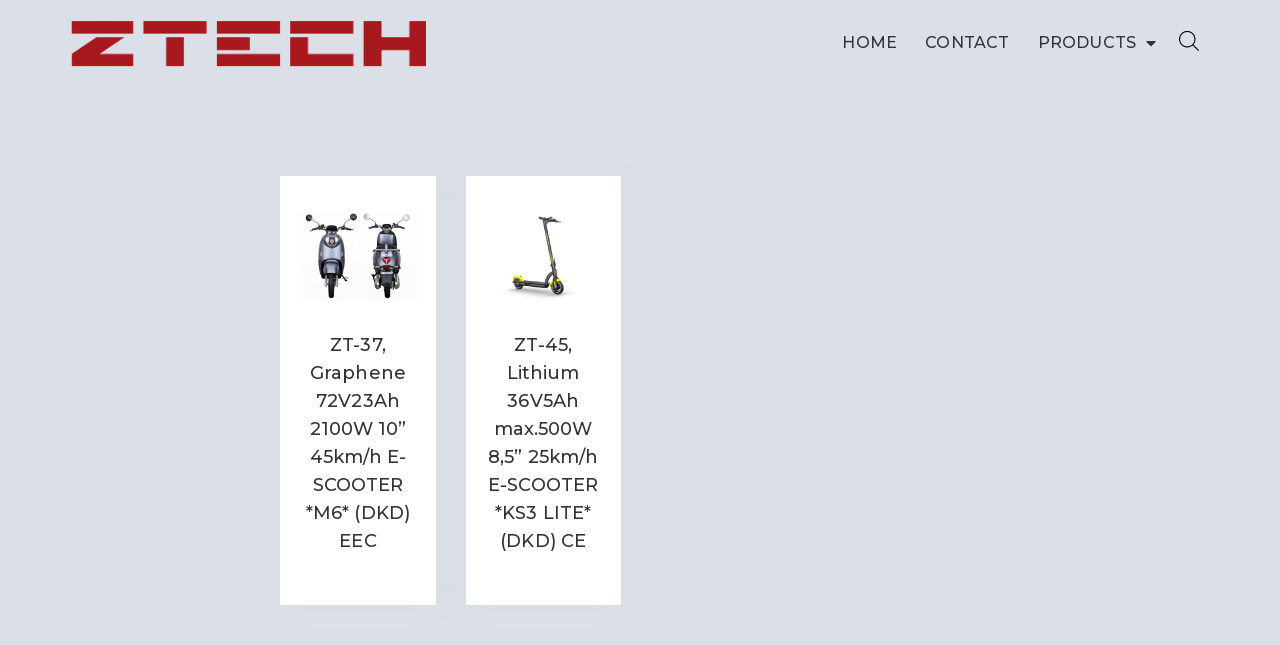

--- FILE ---
content_type: text/css
request_url: https://ztechbike.com/wp-content/uploads/elementor/css/post-2447.css?ver=1714638563
body_size: 3056
content:
.elementor-2447 .elementor-element.elementor-element-c0786d1:not(.elementor-motion-effects-element-type-background), .elementor-2447 .elementor-element.elementor-element-c0786d1 > .elementor-motion-effects-container > .elementor-motion-effects-layer{background-color:#DBE0E8;}.elementor-2447 .elementor-element.elementor-element-c0786d1 > .elementor-background-overlay{background-color:#FFFFFF00;opacity:0.5;transition:background 0.3s, border-radius 0.3s, opacity 0.3s;}.elementor-2447 .elementor-element.elementor-element-c0786d1{transition:background 0.3s, border 0.3s, border-radius 0.3s, box-shadow 0.3s;padding:10px 0px 010px 0px;}.elementor-bc-flex-widget .elementor-2447 .elementor-element.elementor-element-240feb9.elementor-column .elementor-widget-wrap{align-items:center;}.elementor-2447 .elementor-element.elementor-element-240feb9.elementor-column.elementor-element[data-element_type="column"] > .elementor-widget-wrap.elementor-element-populated{align-content:center;align-items:center;}.elementor-2447 .elementor-element.elementor-element-240feb9.elementor-column > .elementor-widget-wrap{justify-content:flex-start;}.elementor-2447 .elementor-element.elementor-element-240feb9 > .elementor-element-populated{margin:0px 0px 0px 0px;--e-column-margin-right:0px;--e-column-margin-left:0px;padding:0px 0px 0px 0px;}.elementor-2447 .elementor-element.elementor-element-ea9b121 img{height:47px;}.elementor-bc-flex-widget .elementor-2447 .elementor-element.elementor-element-e7525e5.elementor-column .elementor-widget-wrap{align-items:center;}.elementor-2447 .elementor-element.elementor-element-e7525e5.elementor-column.elementor-element[data-element_type="column"] > .elementor-widget-wrap.elementor-element-populated{align-content:center;align-items:center;}.elementor-2447 .elementor-element.elementor-element-e7525e5.elementor-column > .elementor-widget-wrap{justify-content:flex-end;}.elementor-2447 .elementor-element.elementor-element-c148c39 .elementor-menu-toggle{margin-right:auto;background-color:rgba(0,0,0,0);border-width:0px;}.elementor-2447 .elementor-element.elementor-element-c148c39 .elementor-nav-menu .elementor-item{font-family:"Montserrat", Sans-serif;font-size:16px;font-weight:500;text-transform:uppercase;letter-spacing:0.2px;}.elementor-2447 .elementor-element.elementor-element-c148c39 .elementor-nav-menu--main .elementor-item{color:#343239;fill:#343239;padding-left:2px;padding-right:2px;}.elementor-2447 .elementor-element.elementor-element-c148c39 .elementor-nav-menu--main .elementor-item:hover,
					.elementor-2447 .elementor-element.elementor-element-c148c39 .elementor-nav-menu--main .elementor-item.elementor-item-active,
					.elementor-2447 .elementor-element.elementor-element-c148c39 .elementor-nav-menu--main .elementor-item.highlighted,
					.elementor-2447 .elementor-element.elementor-element-c148c39 .elementor-nav-menu--main .elementor-item:focus{color:#343239;fill:#343239;}.elementor-2447 .elementor-element.elementor-element-c148c39 .elementor-nav-menu--main .elementor-item.elementor-item-active{color:#E20000A6;}.elementor-2447 .elementor-element.elementor-element-c148c39{--e-nav-menu-horizontal-menu-item-margin:calc( 24px / 2 );--nav-menu-icon-size:15px;width:auto;max-width:auto;}.elementor-2447 .elementor-element.elementor-element-c148c39 .elementor-nav-menu--main:not(.elementor-nav-menu--layout-horizontal) .elementor-nav-menu > li:not(:last-child){margin-bottom:24px;}.elementor-2447 .elementor-element.elementor-element-c148c39 .elementor-nav-menu--dropdown a, .elementor-2447 .elementor-element.elementor-element-c148c39 .elementor-menu-toggle{color:#343239;}.elementor-2447 .elementor-element.elementor-element-c148c39 .elementor-nav-menu--dropdown{background-color:#FFFFFF;border-radius:3px 3px 3px 3px;}.elementor-2447 .elementor-element.elementor-element-c148c39 .elementor-nav-menu--dropdown a:hover,
					.elementor-2447 .elementor-element.elementor-element-c148c39 .elementor-nav-menu--dropdown a.elementor-item-active,
					.elementor-2447 .elementor-element.elementor-element-c148c39 .elementor-nav-menu--dropdown a.highlighted,
					.elementor-2447 .elementor-element.elementor-element-c148c39 .elementor-menu-toggle:hover{color:#920000;}.elementor-2447 .elementor-element.elementor-element-c148c39 .elementor-nav-menu--dropdown a:hover,
					.elementor-2447 .elementor-element.elementor-element-c148c39 .elementor-nav-menu--dropdown a.elementor-item-active,
					.elementor-2447 .elementor-element.elementor-element-c148c39 .elementor-nav-menu--dropdown a.highlighted{background-color:#FFFFFF52;}.elementor-2447 .elementor-element.elementor-element-c148c39 .elementor-nav-menu--dropdown .elementor-item, .elementor-2447 .elementor-element.elementor-element-c148c39 .elementor-nav-menu--dropdown  .elementor-sub-item{font-family:"Montserrat", Sans-serif;font-weight:500;text-transform:uppercase;}.elementor-2447 .elementor-element.elementor-element-c148c39 .elementor-nav-menu--dropdown li:first-child a{border-top-left-radius:3px;border-top-right-radius:3px;}.elementor-2447 .elementor-element.elementor-element-c148c39 .elementor-nav-menu--dropdown li:last-child a{border-bottom-right-radius:3px;border-bottom-left-radius:3px;}.elementor-2447 .elementor-element.elementor-element-c148c39 .elementor-nav-menu--main .elementor-nav-menu--dropdown, .elementor-2447 .elementor-element.elementor-element-c148c39 .elementor-nav-menu__container.elementor-nav-menu--dropdown{box-shadow:0px 40px 30px 0px rgba(51.99999999999997, 49.99999999999998, 56.99999999999998, 0.17);}.elementor-2447 .elementor-element.elementor-element-c148c39 .elementor-nav-menu--dropdown a{padding-left:25px;padding-right:25px;padding-top:15px;padding-bottom:15px;}.elementor-2447 .elementor-element.elementor-element-c148c39 .elementor-nav-menu--dropdown li:not(:last-child){border-style:dotted;border-color:#34323933;border-bottom-width:1px;}.elementor-2447 .elementor-element.elementor-element-c148c39 .elementor-nav-menu--main > .elementor-nav-menu > li > .elementor-nav-menu--dropdown, .elementor-2447 .elementor-element.elementor-element-c148c39 .elementor-nav-menu__container.elementor-nav-menu--dropdown{margin-top:11px !important;}.elementor-2447 .elementor-element.elementor-element-c148c39 div.elementor-menu-toggle{color:#343239;}.elementor-2447 .elementor-element.elementor-element-c148c39 div.elementor-menu-toggle svg{fill:#343239;}.elementor-2447 .elementor-element.elementor-element-c148c39 div.elementor-menu-toggle:hover{color:#343239;}.elementor-2447 .elementor-element.elementor-element-c148c39 div.elementor-menu-toggle:hover svg{fill:#343239;}.elementor-2447 .elementor-element.elementor-element-c148c39 .elementor-menu-toggle:hover{background-color:#FFFFFF00;}.elementor-2447 .elementor-element.elementor-element-c148c39 > .elementor-widget-container{margin:0px 0px 0px 0px;padding:0px 0px 0px 0px;}.elementor-2447 .elementor-element.elementor-element-43b522c > .elementor-widget-container{margin:-4px 0px 0px 21px;padding:0px 0px 0px 0px;}.elementor-2447 .elementor-element.elementor-element-43b522c{width:auto;max-width:auto;}.elementor-2447 .elementor-element.elementor-element-8257e8c:not(.elementor-motion-effects-element-type-background), .elementor-2447 .elementor-element.elementor-element-8257e8c > .elementor-motion-effects-container > .elementor-motion-effects-layer{background-color:#DBE0E8;}.elementor-2447 .elementor-element.elementor-element-8257e8c > .elementor-background-overlay{background-color:#FFFFFF00;opacity:0.5;transition:background 0.3s, border-radius 0.3s, opacity 0.3s;}.elementor-2447 .elementor-element.elementor-element-8257e8c{transition:background 0.3s, border 0.3s, border-radius 0.3s, box-shadow 0.3s;padding:10px 0px 010px 0px;}.elementor-bc-flex-widget .elementor-2447 .elementor-element.elementor-element-87d1b74.elementor-column .elementor-widget-wrap{align-items:center;}.elementor-2447 .elementor-element.elementor-element-87d1b74.elementor-column.elementor-element[data-element_type="column"] > .elementor-widget-wrap.elementor-element-populated{align-content:center;align-items:center;}.elementor-2447 .elementor-element.elementor-element-87d1b74.elementor-column > .elementor-widget-wrap{justify-content:flex-start;}.elementor-2447 .elementor-element.elementor-element-87d1b74 > .elementor-element-populated{margin:0px 0px 0px 0px;--e-column-margin-right:0px;--e-column-margin-left:0px;padding:0px 0px 0px 0px;}.elementor-2447 .elementor-element.elementor-element-3dba847 img{height:47px;}.elementor-bc-flex-widget .elementor-2447 .elementor-element.elementor-element-2633073.elementor-column .elementor-widget-wrap{align-items:center;}.elementor-2447 .elementor-element.elementor-element-2633073.elementor-column.elementor-element[data-element_type="column"] > .elementor-widget-wrap.elementor-element-populated{align-content:center;align-items:center;}.elementor-2447 .elementor-element.elementor-element-2633073.elementor-column > .elementor-widget-wrap{justify-content:flex-end;}.elementor-2447 .elementor-element.elementor-element-8c0ebf2 .elementor-menu-toggle{margin-right:auto;background-color:rgba(0,0,0,0);border-width:0px;}.elementor-2447 .elementor-element.elementor-element-8c0ebf2 .elementor-nav-menu .elementor-item{font-family:"Montserrat", Sans-serif;font-size:16px;font-weight:500;text-transform:uppercase;letter-spacing:0.2px;}.elementor-2447 .elementor-element.elementor-element-8c0ebf2 .elementor-nav-menu--main .elementor-item{color:#343239;fill:#343239;padding-left:2px;padding-right:2px;}.elementor-2447 .elementor-element.elementor-element-8c0ebf2 .elementor-nav-menu--main .elementor-item:hover,
					.elementor-2447 .elementor-element.elementor-element-8c0ebf2 .elementor-nav-menu--main .elementor-item.elementor-item-active,
					.elementor-2447 .elementor-element.elementor-element-8c0ebf2 .elementor-nav-menu--main .elementor-item.highlighted,
					.elementor-2447 .elementor-element.elementor-element-8c0ebf2 .elementor-nav-menu--main .elementor-item:focus{color:#343239;fill:#343239;}.elementor-2447 .elementor-element.elementor-element-8c0ebf2 .elementor-nav-menu--main .elementor-item.elementor-item-active{color:#E20000;}.elementor-2447 .elementor-element.elementor-element-8c0ebf2{--e-nav-menu-horizontal-menu-item-margin:calc( 24px / 2 );--nav-menu-icon-size:15px;width:auto;max-width:auto;}.elementor-2447 .elementor-element.elementor-element-8c0ebf2 .elementor-nav-menu--main:not(.elementor-nav-menu--layout-horizontal) .elementor-nav-menu > li:not(:last-child){margin-bottom:24px;}.elementor-2447 .elementor-element.elementor-element-8c0ebf2 .elementor-nav-menu--dropdown a, .elementor-2447 .elementor-element.elementor-element-8c0ebf2 .elementor-menu-toggle{color:#343239;}.elementor-2447 .elementor-element.elementor-element-8c0ebf2 .elementor-nav-menu--dropdown{background-color:#FFFFFF;}.elementor-2447 .elementor-element.elementor-element-8c0ebf2 .elementor-nav-menu--dropdown a:hover,
					.elementor-2447 .elementor-element.elementor-element-8c0ebf2 .elementor-nav-menu--dropdown a.elementor-item-active,
					.elementor-2447 .elementor-element.elementor-element-8c0ebf2 .elementor-nav-menu--dropdown a.highlighted,
					.elementor-2447 .elementor-element.elementor-element-8c0ebf2 .elementor-menu-toggle:hover{color:#E20000;}.elementor-2447 .elementor-element.elementor-element-8c0ebf2 .elementor-nav-menu--dropdown a:hover,
					.elementor-2447 .elementor-element.elementor-element-8c0ebf2 .elementor-nav-menu--dropdown a.elementor-item-active,
					.elementor-2447 .elementor-element.elementor-element-8c0ebf2 .elementor-nav-menu--dropdown a.highlighted{background-color:#FFFFFF;}.elementor-2447 .elementor-element.elementor-element-8c0ebf2 .elementor-nav-menu--dropdown .elementor-item, .elementor-2447 .elementor-element.elementor-element-8c0ebf2 .elementor-nav-menu--dropdown  .elementor-sub-item{font-family:"Montserrat", Sans-serif;font-size:15px;font-weight:500;text-transform:uppercase;}.elementor-2447 .elementor-element.elementor-element-8c0ebf2 .elementor-nav-menu--main .elementor-nav-menu--dropdown, .elementor-2447 .elementor-element.elementor-element-8c0ebf2 .elementor-nav-menu__container.elementor-nav-menu--dropdown{box-shadow:0px 20px 40px 3px rgba(148.92668741830386, 146.11845613562545, 155.947265625, 0.31);}.elementor-2447 .elementor-element.elementor-element-8c0ebf2 .elementor-nav-menu--dropdown a{padding-left:25px;padding-right:25px;padding-top:15px;padding-bottom:15px;}.elementor-2447 .elementor-element.elementor-element-8c0ebf2 .elementor-nav-menu--main > .elementor-nav-menu > li > .elementor-nav-menu--dropdown, .elementor-2447 .elementor-element.elementor-element-8c0ebf2 .elementor-nav-menu__container.elementor-nav-menu--dropdown{margin-top:22px !important;}.elementor-2447 .elementor-element.elementor-element-8c0ebf2 div.elementor-menu-toggle{color:#D51E26;}.elementor-2447 .elementor-element.elementor-element-8c0ebf2 div.elementor-menu-toggle svg{fill:#D51E26;}.elementor-2447 .elementor-element.elementor-element-8c0ebf2 div.elementor-menu-toggle:hover{color:#D51E26;}.elementor-2447 .elementor-element.elementor-element-8c0ebf2 div.elementor-menu-toggle:hover svg{fill:#D51E26;}.elementor-2447 .elementor-element.elementor-element-8c0ebf2 .elementor-menu-toggle:hover{background-color:#FFFFFF;}.elementor-2447 .elementor-element.elementor-element-8c0ebf2 > .elementor-widget-container{margin:0px 0px 0px 0px;padding:0px 0px 0px 0px;}.elementor-2447 .elementor-element.elementor-element-ca7ba8c > .elementor-widget-container{margin:-4px 0px 0px 21px;padding:0px 0px 0px 0px;}.elementor-2447 .elementor-element.elementor-element-ca7ba8c{width:auto;max-width:auto;}.elementor-2447 .elementor-element.elementor-element-b1945bb:not(.elementor-motion-effects-element-type-background), .elementor-2447 .elementor-element.elementor-element-b1945bb > .elementor-motion-effects-container > .elementor-motion-effects-layer{background-color:#DBE0E8;}.elementor-2447 .elementor-element.elementor-element-b1945bb{transition:background 0.3s, border 0.3s, border-radius 0.3s, box-shadow 0.3s;margin-top:0px;margin-bottom:0px;padding:70px 0px 0px 0px;}.elementor-2447 .elementor-element.elementor-element-b1945bb > .elementor-background-overlay{transition:background 0.3s, border-radius 0.3s, opacity 0.3s;}.elementor-2447 .elementor-element.elementor-element-6368abe > .elementor-element-populated{margin:0px 0px 0px 0px;--e-column-margin-right:0px;--e-column-margin-left:0px;padding:20px 50px 120px 50px;}.elementor-2447 .elementor-element.elementor-element-d9dc021.elementor-wc-products  ul.products{grid-column-gap:30px;grid-row-gap:50px;}.elementor-2447 .elementor-element.elementor-element-d9dc021.elementor-wc-products ul.products li.product{text-align:center;border-style:solid;border-width:20px 2px 2px 2px;border-radius:0px;padding:15px 15px 15px 15px;box-shadow:0px 2px 20px 2px rgba(212, 212, 212, 0.27058823529411763);background-color:#FFFFFF;border-color:#02010100;}.elementor-2447 .elementor-element.elementor-element-d9dc021.elementor-wc-products .attachment-woocommerce_thumbnail{margin-bottom:20px;}.elementor-2447 .elementor-element.elementor-element-d9dc021.elementor-wc-products ul.products li.product .woocommerce-loop-product__title{color:#343239;margin-bottom:0px;}.elementor-2447 .elementor-element.elementor-element-d9dc021.elementor-wc-products ul.products li.product .woocommerce-loop-category__title{color:#343239;margin-bottom:0px;}.elementor-2447 .elementor-element.elementor-element-d9dc021.elementor-wc-products ul.products li.product .woocommerce-loop-product__title, .elementor-2447 .elementor-element.elementor-element-d9dc021.elementor-wc-products ul.products li.product .woocommerce-loop-category__title{font-family:"Montserrat", Sans-serif;font-size:18px;font-weight:500;line-height:1.6em;letter-spacing:0.1px;}.elementor-2447 .elementor-element.elementor-element-d9dc021.elementor-wc-products ul.products li.product .star-rating{color:#34323900;font-size:0em;}.elementor-2447 .elementor-element.elementor-element-d9dc021.elementor-wc-products ul.products li.product .price{color:#00000000;font-family:"Josefin Sans", Sans-serif;}.elementor-2447 .elementor-element.elementor-element-d9dc021.elementor-wc-products ul.products li.product .price ins{color:#00000000;}.elementor-2447 .elementor-element.elementor-element-d9dc021.elementor-wc-products ul.products li.product .price ins .amount{color:#00000000;}.elementor-2447 .elementor-element.elementor-element-d9dc021.elementor-wc-products ul.products li.product .price del{color:#FFFFFF00;}.elementor-2447 .elementor-element.elementor-element-d9dc021.elementor-wc-products ul.products li.product .price del .amount{color:#FFFFFF00;}.elementor-2447 .elementor-element.elementor-element-d9dc021.elementor-wc-products ul.products li.product .price del {font-family:"Josefin Sans", Sans-serif;font-weight:200;}.elementor-2447 .elementor-element.elementor-element-d9dc021.elementor-wc-products ul.products li.product .button{color:rgba(1, 1, 1, 0);background-color:rgba(0,0,0,0);border-color:rgba(1, 1, 1, 0.02);text-transform:capitalize;border-style:solid;border-width:0px 0px 0px 0px;border-radius:0px 0px 0px 0px;margin-top:0px;}.elementor-2447 .elementor-element.elementor-element-d9dc021.elementor-wc-products ul.products li.product:hover{box-shadow:0px 30px 40px 6px rgba(51.99999999999999, 50, 57, 0.27058823529411763);}.elementor-2447 .elementor-element.elementor-element-d9dc021 nav.woocommerce-pagination{margin-top:35px;font-family:"Montserrat", Sans-serif;font-size:17px;font-weight:600;}.elementor-2447 .elementor-element.elementor-element-d9dc021 nav.woocommerce-pagination ul{border-color:#D0787800;}.elementor-2447 .elementor-element.elementor-element-d9dc021 nav.woocommerce-pagination ul li{border-right-color:#D0787800;border-left-color:#D0787800;}.elementor-2447 .elementor-element.elementor-element-d9dc021 nav.woocommerce-pagination ul li a, .elementor-2447 .elementor-element.elementor-element-d9dc021 nav.woocommerce-pagination ul li span{padding:11px;}.elementor-2447 .elementor-element.elementor-element-d9dc021 nav.woocommerce-pagination ul li a{color:#343239;background-color:#FFFFFF00;}.elementor-2447 .elementor-element.elementor-element-d9dc021 nav.woocommerce-pagination ul li a:hover{color:#CA0101;background-color:#C4D6EC00;}.elementor-2447 .elementor-element.elementor-element-d9dc021 nav.woocommerce-pagination ul li span.current{color:#BD0303;background-color:#FFFFFF80;}.elementor-2447 .elementor-element.elementor-element-d9dc021.elementor-wc-products ul.products li.product span.onsale{display:block;}.elementor-2447 .elementor-element.elementor-element-d9dc021 .elementor-products-nothing-found{font-family:"Noto Sans", Sans-serif;}.elementor-2447 .elementor-element.elementor-element-d9dc021 > .elementor-widget-container{margin:0px 0px 0px 0px;}.elementor-2447 .elementor-element.elementor-element-de41ba5 > .elementor-container > .elementor-column > .elementor-widget-wrap{align-content:center;align-items:center;}.elementor-2447 .elementor-element.elementor-element-de41ba5:not(.elementor-motion-effects-element-type-background), .elementor-2447 .elementor-element.elementor-element-de41ba5 > .elementor-motion-effects-container > .elementor-motion-effects-layer{background-color:#343239;}.elementor-2447 .elementor-element.elementor-element-de41ba5{transition:background 0.3s, border 0.3s, border-radius 0.3s, box-shadow 0.3s;padding:30px 0px 0px 0px;}.elementor-2447 .elementor-element.elementor-element-de41ba5 > .elementor-background-overlay{transition:background 0.3s, border-radius 0.3s, opacity 0.3s;}.elementor-2447 .elementor-element.elementor-element-2e90707 > .elementor-container > .elementor-column > .elementor-widget-wrap{align-content:center;align-items:center;}.elementor-2447 .elementor-element.elementor-element-2e90707{margin-top:0px;margin-bottom:-16px;padding:0px 0px 30px 0px;}.elementor-2447 .elementor-element.elementor-element-f3fc1c0 .elementor-menu-toggle{margin-left:auto;background-color:rgba(0,0,0,0);border-width:3px;border-radius:0px;}.elementor-2447 .elementor-element.elementor-element-f3fc1c0 .elementor-nav-menu .elementor-item{font-family:"Montserrat", Sans-serif;font-size:16px;font-weight:500;text-transform:uppercase;letter-spacing:0.2px;}.elementor-2447 .elementor-element.elementor-element-f3fc1c0 .elementor-nav-menu--main .elementor-item{color:#FFFFFF;fill:#FFFFFF;padding-left:1px;padding-right:1px;padding-top:10px;padding-bottom:10px;}.elementor-2447 .elementor-element.elementor-element-f3fc1c0 .elementor-nav-menu--main .elementor-item:hover,
					.elementor-2447 .elementor-element.elementor-element-f3fc1c0 .elementor-nav-menu--main .elementor-item.elementor-item-active,
					.elementor-2447 .elementor-element.elementor-element-f3fc1c0 .elementor-nav-menu--main .elementor-item.highlighted,
					.elementor-2447 .elementor-element.elementor-element-f3fc1c0 .elementor-nav-menu--main .elementor-item:focus{color:#FFFFFF;fill:#FFFFFF;}.elementor-2447 .elementor-element.elementor-element-f3fc1c0 .elementor-nav-menu--main:not(.e--pointer-framed) .elementor-item:before,
					.elementor-2447 .elementor-element.elementor-element-f3fc1c0 .elementor-nav-menu--main:not(.e--pointer-framed) .elementor-item:after{background-color:#FFFFFF;}.elementor-2447 .elementor-element.elementor-element-f3fc1c0 .e--pointer-framed .elementor-item:before,
					.elementor-2447 .elementor-element.elementor-element-f3fc1c0 .e--pointer-framed .elementor-item:after{border-color:#FFFFFF;}.elementor-2447 .elementor-element.elementor-element-f3fc1c0 .elementor-nav-menu--main .elementor-item.elementor-item-active{color:#FFFFFF;}.elementor-2447 .elementor-element.elementor-element-f3fc1c0 .elementor-nav-menu--main:not(.e--pointer-framed) .elementor-item.elementor-item-active:before,
					.elementor-2447 .elementor-element.elementor-element-f3fc1c0 .elementor-nav-menu--main:not(.e--pointer-framed) .elementor-item.elementor-item-active:after{background-color:#FFFFFF;}.elementor-2447 .elementor-element.elementor-element-f3fc1c0 .e--pointer-framed .elementor-item.elementor-item-active:before,
					.elementor-2447 .elementor-element.elementor-element-f3fc1c0 .e--pointer-framed .elementor-item.elementor-item-active:after{border-color:#FFFFFF;}.elementor-2447 .elementor-element.elementor-element-f3fc1c0 .e--pointer-framed .elementor-item:before{border-width:1px;}.elementor-2447 .elementor-element.elementor-element-f3fc1c0 .e--pointer-framed.e--animation-draw .elementor-item:before{border-width:0 0 1px 1px;}.elementor-2447 .elementor-element.elementor-element-f3fc1c0 .e--pointer-framed.e--animation-draw .elementor-item:after{border-width:1px 1px 0 0;}.elementor-2447 .elementor-element.elementor-element-f3fc1c0 .e--pointer-framed.e--animation-corners .elementor-item:before{border-width:1px 0 0 1px;}.elementor-2447 .elementor-element.elementor-element-f3fc1c0 .e--pointer-framed.e--animation-corners .elementor-item:after{border-width:0 1px 1px 0;}.elementor-2447 .elementor-element.elementor-element-f3fc1c0 .e--pointer-underline .elementor-item:after,
					 .elementor-2447 .elementor-element.elementor-element-f3fc1c0 .e--pointer-overline .elementor-item:before,
					 .elementor-2447 .elementor-element.elementor-element-f3fc1c0 .e--pointer-double-line .elementor-item:before,
					 .elementor-2447 .elementor-element.elementor-element-f3fc1c0 .e--pointer-double-line .elementor-item:after{height:1px;}.elementor-2447 .elementor-element.elementor-element-f3fc1c0{--e-nav-menu-horizontal-menu-item-margin:calc( 32px / 2 );--nav-menu-icon-size:30px;}.elementor-2447 .elementor-element.elementor-element-f3fc1c0 .elementor-nav-menu--main:not(.elementor-nav-menu--layout-horizontal) .elementor-nav-menu > li:not(:last-child){margin-bottom:32px;}.elementor-2447 .elementor-element.elementor-element-f3fc1c0 .elementor-nav-menu--dropdown a, .elementor-2447 .elementor-element.elementor-element-f3fc1c0 .elementor-menu-toggle{color:#343239;}.elementor-2447 .elementor-element.elementor-element-f3fc1c0 .elementor-nav-menu--dropdown{background-color:#FFFFFF;}.elementor-2447 .elementor-element.elementor-element-f3fc1c0 .elementor-nav-menu--dropdown a:hover,
					.elementor-2447 .elementor-element.elementor-element-f3fc1c0 .elementor-nav-menu--dropdown a.elementor-item-active,
					.elementor-2447 .elementor-element.elementor-element-f3fc1c0 .elementor-nav-menu--dropdown a.highlighted,
					.elementor-2447 .elementor-element.elementor-element-f3fc1c0 .elementor-menu-toggle:hover{color:#343239;}.elementor-2447 .elementor-element.elementor-element-f3fc1c0 .elementor-nav-menu--dropdown a:hover,
					.elementor-2447 .elementor-element.elementor-element-f3fc1c0 .elementor-nav-menu--dropdown a.elementor-item-active,
					.elementor-2447 .elementor-element.elementor-element-f3fc1c0 .elementor-nav-menu--dropdown a.highlighted{background-color:#FFFFFF;}.elementor-2447 .elementor-element.elementor-element-f3fc1c0 .elementor-nav-menu--dropdown a.elementor-item-active{color:#FFFFFF;background-color:#FFFFFF;}.elementor-2447 .elementor-element.elementor-element-f3fc1c0 .elementor-nav-menu--dropdown .elementor-item, .elementor-2447 .elementor-element.elementor-element-f3fc1c0 .elementor-nav-menu--dropdown  .elementor-sub-item{font-family:"Montserrat", Sans-serif;font-size:15px;font-weight:600;text-transform:uppercase;}.elementor-2447 .elementor-element.elementor-element-f3fc1c0 .elementor-nav-menu--dropdown a{padding-left:9px;padding-right:9px;padding-top:15px;padding-bottom:15px;}.elementor-2447 .elementor-element.elementor-element-f3fc1c0 .elementor-nav-menu--dropdown li:not(:last-child){border-style:solid;border-color:#34323924;border-bottom-width:1px;}.elementor-2447 .elementor-element.elementor-element-f3fc1c0 .elementor-nav-menu--main > .elementor-nav-menu > li > .elementor-nav-menu--dropdown, .elementor-2447 .elementor-element.elementor-element-f3fc1c0 .elementor-nav-menu__container.elementor-nav-menu--dropdown{margin-top:5px !important;}.elementor-2447 .elementor-element.elementor-element-f3fc1c0 div.elementor-menu-toggle{color:#FFFFFF;}.elementor-2447 .elementor-element.elementor-element-f3fc1c0 div.elementor-menu-toggle svg{fill:#FFFFFF;}.elementor-2447 .elementor-element.elementor-element-f3fc1c0 div.elementor-menu-toggle:hover{color:#FFFFFF;}.elementor-2447 .elementor-element.elementor-element-f3fc1c0 div.elementor-menu-toggle:hover svg{fill:#FFFFFF;}.elementor-2447 .elementor-element.elementor-element-f3fc1c0 .elementor-menu-toggle:hover{background-color:#FFFFFF00;}.elementor-2447 .elementor-element.elementor-element-f3fc1c0 > .elementor-widget-container{margin:0px 0px 50px 0px;}.elementor-2447 .elementor-element.elementor-element-aa477b0 > .elementor-container > .elementor-column > .elementor-widget-wrap{align-content:center;align-items:center;}.elementor-2447 .elementor-element.elementor-element-aa477b0{margin-top:20px;margin-bottom:0px;}.elementor-2447 .elementor-element.elementor-element-d9567aa{text-align:center;}.elementor-2447 .elementor-element.elementor-element-d9567aa .elementor-heading-title{color:#FFFFFF;font-family:"Montserrat", Sans-serif;font-size:13px;font-weight:300;}body.elementor-page-2447:not(.elementor-motion-effects-element-type-background), body.elementor-page-2447 > .elementor-motion-effects-container > .elementor-motion-effects-layer{background-color:#ffffff;}@media(min-width:768px){.elementor-2447 .elementor-element.elementor-element-240feb9{width:31.226%;}.elementor-2447 .elementor-element.elementor-element-e7525e5{width:68.73%;}.elementor-2447 .elementor-element.elementor-element-87d1b74{width:31.226%;}.elementor-2447 .elementor-element.elementor-element-2633073{width:68.73%;}.elementor-2447 .elementor-element.elementor-element-623457b{width:18%;}.elementor-2447 .elementor-element.elementor-element-6368abe{width:63.332%;}.elementor-2447 .elementor-element.elementor-element-0275a50{width:18%;}}@media(max-width:1024px) and (min-width:768px){.elementor-2447 .elementor-element.elementor-element-cf2ff00{width:100%;}}@media(max-width:1024px){.elementor-2447 .elementor-element.elementor-element-c148c39 .elementor-nav-menu .elementor-item{line-height:0.1em;}.elementor-2447 .elementor-element.elementor-element-c148c39 .elementor-nav-menu--dropdown a{padding-left:53px;padding-right:53px;padding-top:20px;padding-bottom:20px;}.elementor-2447 .elementor-element.elementor-element-c148c39 .elementor-nav-menu--main > .elementor-nav-menu > li > .elementor-nav-menu--dropdown, .elementor-2447 .elementor-element.elementor-element-c148c39 .elementor-nav-menu__container.elementor-nav-menu--dropdown{margin-top:24px !important;}.elementor-2447 .elementor-element.elementor-element-c148c39{--nav-menu-icon-size:26px;}.elementor-2447 .elementor-element.elementor-element-c148c39 .elementor-menu-toggle{border-width:0px;}.elementor-2447 .elementor-element.elementor-element-c148c39 > .elementor-widget-container{margin:0px 0px 0px 30px;padding:0px 0px 0px 0px;}.elementor-2447 .elementor-element.elementor-element-43b522c > .elementor-widget-container{margin:0px 020px 0px 20px;}.elementor-2447 .elementor-element.elementor-element-8c0ebf2 .elementor-nav-menu .elementor-item{line-height:0.1em;}.elementor-2447 .elementor-element.elementor-element-8c0ebf2 .elementor-nav-menu--dropdown a{padding-left:53px;padding-right:53px;padding-top:20px;padding-bottom:20px;}.elementor-2447 .elementor-element.elementor-element-8c0ebf2 .elementor-nav-menu--main > .elementor-nav-menu > li > .elementor-nav-menu--dropdown, .elementor-2447 .elementor-element.elementor-element-8c0ebf2 .elementor-nav-menu__container.elementor-nav-menu--dropdown{margin-top:24px !important;}.elementor-2447 .elementor-element.elementor-element-8c0ebf2{--nav-menu-icon-size:26px;}.elementor-2447 .elementor-element.elementor-element-8c0ebf2 .elementor-menu-toggle{border-width:0px;}.elementor-2447 .elementor-element.elementor-element-8c0ebf2 > .elementor-widget-container{margin:0px 0px 0px 30px;padding:0px 0px 0px 0px;}.elementor-2447 .elementor-element.elementor-element-ca7ba8c > .elementor-widget-container{margin:0px 020px 0px 20px;}.elementor-2447 .elementor-element.elementor-element-d9dc021.elementor-wc-products  ul.products{grid-column-gap:20px;grid-row-gap:40px;}.elementor-2447 .elementor-element.elementor-element-de41ba5{padding:30px 20px 30px 20px;}.elementor-2447 .elementor-element.elementor-element-2e90707{margin-top:0px;margin-bottom:0px;}.elementor-2447 .elementor-element.elementor-element-f3fc1c0 .elementor-nav-menu .elementor-item{font-size:13px;}.elementor-2447 .elementor-element.elementor-element-f3fc1c0 > .elementor-widget-container{margin:0px 0px 0px 0px;padding:0px 0px 0px 0px;}}@media(max-width:767px){.elementor-2447 .elementor-element.elementor-element-240feb9 > .elementor-element-populated{margin:0px 0px 0px 0px;--e-column-margin-right:0px;--e-column-margin-left:0px;padding:0px 0px 0px 0px;}.elementor-2447 .elementor-element.elementor-element-ea9b121 img{width:74%;}.elementor-2447 .elementor-element.elementor-element-ea9b121 > .elementor-widget-container{margin:0px 0px 0px 0px;padding:0px 0px 0px 0px;}.elementor-2447 .elementor-element.elementor-element-e7525e5.elementor-column > .elementor-widget-wrap{justify-content:center;}.elementor-2447 .elementor-element.elementor-element-e7525e5 > .elementor-element-populated{margin:0px 0px 0px 0px;--e-column-margin-right:0px;--e-column-margin-left:0px;padding:10px 0px 0px 0px;}.elementor-2447 .elementor-element.elementor-element-c148c39 .elementor-nav-menu--dropdown .elementor-item, .elementor-2447 .elementor-element.elementor-element-c148c39 .elementor-nav-menu--dropdown  .elementor-sub-item{font-size:15px;}.elementor-2447 .elementor-element.elementor-element-c148c39 .elementor-nav-menu--dropdown{border-radius:3px 3px 3px 3px;}.elementor-2447 .elementor-element.elementor-element-c148c39 .elementor-nav-menu--dropdown li:first-child a{border-top-left-radius:3px;border-top-right-radius:3px;}.elementor-2447 .elementor-element.elementor-element-c148c39 .elementor-nav-menu--dropdown li:last-child a{border-bottom-right-radius:3px;border-bottom-left-radius:3px;}.elementor-2447 .elementor-element.elementor-element-c148c39 .elementor-nav-menu--dropdown a{padding-left:38px;padding-right:38px;padding-top:22px;padding-bottom:22px;}.elementor-2447 .elementor-element.elementor-element-c148c39 .elementor-nav-menu--main > .elementor-nav-menu > li > .elementor-nav-menu--dropdown, .elementor-2447 .elementor-element.elementor-element-c148c39 .elementor-nav-menu__container.elementor-nav-menu--dropdown{margin-top:10px !important;}.elementor-2447 .elementor-element.elementor-element-c148c39{--nav-menu-icon-size:28px;}.elementor-2447 .elementor-element.elementor-element-c148c39 .elementor-menu-toggle{border-radius:0px;}.elementor-2447 .elementor-element.elementor-element-c148c39 > .elementor-widget-container{margin:0px 0px 0px 0px;padding:0px 0px 0px 0px;}.elementor-2447 .elementor-element.elementor-element-43b522c > .elementor-widget-container{margin:0px 15px 0px 015px;padding:0px 0px 0px 0px;}.elementor-2447 .elementor-element.elementor-element-3dba847 img{width:74%;}.elementor-2447 .elementor-element.elementor-element-8c0ebf2 .elementor-nav-menu--dropdown .elementor-item, .elementor-2447 .elementor-element.elementor-element-8c0ebf2 .elementor-nav-menu--dropdown  .elementor-sub-item{font-size:15px;}.elementor-2447 .elementor-element.elementor-element-8c0ebf2 .elementor-nav-menu--dropdown{border-radius:3px 3px 3px 3px;}.elementor-2447 .elementor-element.elementor-element-8c0ebf2 .elementor-nav-menu--dropdown li:first-child a{border-top-left-radius:3px;border-top-right-radius:3px;}.elementor-2447 .elementor-element.elementor-element-8c0ebf2 .elementor-nav-menu--dropdown li:last-child a{border-bottom-right-radius:3px;border-bottom-left-radius:3px;}.elementor-2447 .elementor-element.elementor-element-8c0ebf2 .elementor-nav-menu--dropdown a{padding-left:52px;padding-right:52px;padding-top:20px;padding-bottom:20px;}.elementor-2447 .elementor-element.elementor-element-8c0ebf2 .elementor-nav-menu--main > .elementor-nav-menu > li > .elementor-nav-menu--dropdown, .elementor-2447 .elementor-element.elementor-element-8c0ebf2 .elementor-nav-menu__container.elementor-nav-menu--dropdown{margin-top:8px !important;}.elementor-2447 .elementor-element.elementor-element-8c0ebf2 .elementor-menu-toggle{border-width:0px;border-radius:4px;}.elementor-2447 .elementor-element.elementor-element-8c0ebf2 > .elementor-widget-container{margin:0px 0px 0px 0px;padding:0px 0px 0px 0px;}.elementor-2447 .elementor-element.elementor-element-ca7ba8c > .elementor-widget-container{margin:0px 15px 0px 015px;padding:0px 0px 0px 0px;}.elementor-2447 .elementor-element.elementor-element-d9dc021.elementor-wc-products  ul.products{grid-column-gap:20px;grid-row-gap:40px;}.elementor-2447 .elementor-element.elementor-element-de41ba5{padding:5px 20px 0px 20px;}.elementor-2447 .elementor-element.elementor-element-2e90707{margin-top:0px;margin-bottom:0px;padding:0px 0px 300px 0px;}.elementor-bc-flex-widget .elementor-2447 .elementor-element.elementor-element-da327e7.elementor-column .elementor-widget-wrap{align-items:center;}.elementor-2447 .elementor-element.elementor-element-da327e7.elementor-column.elementor-element[data-element_type="column"] > .elementor-widget-wrap.elementor-element-populated{align-content:center;align-items:center;}.elementor-2447 .elementor-element.elementor-element-da327e7.elementor-column > .elementor-widget-wrap{justify-content:center;}.elementor-2447 .elementor-element.elementor-element-f3fc1c0 .elementor-nav-menu--main > .elementor-nav-menu > li > .elementor-nav-menu--dropdown, .elementor-2447 .elementor-element.elementor-element-f3fc1c0 .elementor-nav-menu__container.elementor-nav-menu--dropdown{margin-top:15px !important;}.elementor-2447 .elementor-element.elementor-element-f3fc1c0{--nav-menu-icon-size:30px;}.elementor-2447 .elementor-element.elementor-element-f3fc1c0 .elementor-menu-toggle{border-width:0px;border-radius:4px;}.elementor-2447 .elementor-element.elementor-element-aa477b0{margin-top:-31px;margin-bottom:0px;padding:0px 0px 0px 0px;}.elementor-2447 .elementor-element.elementor-element-d9567aa{text-align:center;}.elementor-2447 .elementor-element.elementor-element-d9567aa .elementor-heading-title{line-height:19px;}}

--- FILE ---
content_type: text/css
request_url: https://ztechbike.com/wp-content/cache/wpfc-minified/3j4i4uc/e0z5h.css
body_size: -124
content:
@font-face{font-family:"Font Awesome 5 Free";font-style:normal;font-weight:900;font-display:block;src:url(//ztechbike.com/wp-content/plugins/elementor/assets/lib/font-awesome/webfonts/fa-solid-900.eot);src:url(//ztechbike.com/wp-content/plugins/elementor/assets/lib/font-awesome/webfonts/fa-solid-900.eot?#iefix) format("embedded-opentype"),url(//ztechbike.com/wp-content/plugins/elementor/assets/lib/font-awesome/webfonts/fa-solid-900.woff2) format("woff2"),url(//ztechbike.com/wp-content/plugins/elementor/assets/lib/font-awesome/webfonts/fa-solid-900.woff) format("woff"),url(//ztechbike.com/wp-content/plugins/elementor/assets/lib/font-awesome/webfonts/fa-solid-900.ttf) format("truetype"),url(//ztechbike.com/wp-content/plugins/elementor/assets/lib/font-awesome/webfonts/fa-solid-900.svg#fontawesome) format("svg")}.fa,.fas{font-family:"Font Awesome 5 Free";font-weight:900}